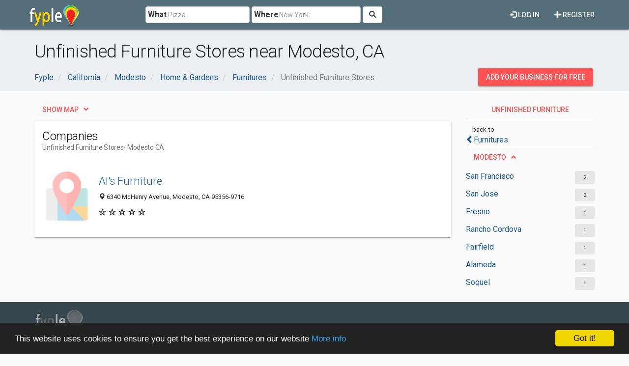

--- FILE ---
content_type: text/html; charset=utf-8
request_url: https://www.google.com/recaptcha/api2/aframe
body_size: 267
content:
<!DOCTYPE HTML><html><head><meta http-equiv="content-type" content="text/html; charset=UTF-8"></head><body><script nonce="g2ypYsYseSHr7KvZzzkZWg">/** Anti-fraud and anti-abuse applications only. See google.com/recaptcha */ try{var clients={'sodar':'https://pagead2.googlesyndication.com/pagead/sodar?'};window.addEventListener("message",function(a){try{if(a.source===window.parent){var b=JSON.parse(a.data);var c=clients[b['id']];if(c){var d=document.createElement('img');d.src=c+b['params']+'&rc='+(localStorage.getItem("rc::a")?sessionStorage.getItem("rc::b"):"");window.document.body.appendChild(d);sessionStorage.setItem("rc::e",parseInt(sessionStorage.getItem("rc::e")||0)+1);localStorage.setItem("rc::h",'1763151296247');}}}catch(b){}});window.parent.postMessage("_grecaptcha_ready", "*");}catch(b){}</script></body></html>

--- FILE ---
content_type: text/plain
request_url: https://www.google-analytics.com/j/collect?v=1&_v=j102&a=91528079&t=pageview&_s=1&dl=https%3A%2F%2Fwww.fyple.com%2Fregion%2Fca%2Fcity%2Fmodesto%2Fcategory%2Fhome-garden%2Ffurniture%2Funfinished-furniture-store%2F&ul=en-us%40posix&dt=Unfinished%20Furniture%20Stores%20near%20Modesto%2C%20CA&sr=1280x720&vp=1280x720&_u=IEBAAEABAAAAACAAI~&jid=599184543&gjid=1486089724&cid=594748494.1763151277&tid=UA-19488463-1&_gid=1638419142.1763151277&_r=1&_slc=1&z=1352008515
body_size: -449
content:
2,cG-MCHW7PWGLY